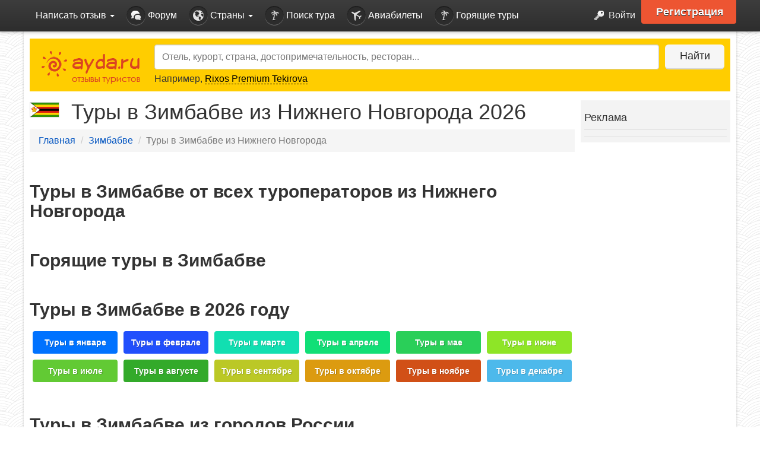

--- FILE ---
content_type: text/html;charset=UTF-8
request_url: https://r2.hk.kill-bot.ru/cn.php?url=aHR0cHM6Ly93d3cuYXlkYS5ydS96aW1iYWJ3ZS90b3Vyc2Zyb20vbml6aG55LW5vdmdvcm9kLw==&r=&png=71&raf=57&lv=33096&id=MzMwOTY=&p=MTguMTg4LjEyNS4xOTQ=&rr=1768423125648&u=eyJDIjp7Im1heFRvdWNoUG9pbnRzIjowLCJCIjpmYWxzZX0sIkQiOnsidmVuZG9yIjoiR29vZ2xlIEluYy4iLCJBIjoiR29vZ2xlIFN3aWZ0U2hhZGVyIiwiQTEiOiJHb29nbGUgU3dpZnRTaGFkZXIifSwiaCI6eyJtIjozMiwibCI6ODE5MiwibyI6MjU2LCJpIjo4MTkyLCJqIjoxNiwicyI6eyIwIjo4MTkyLCIxIjo4MTkyfX0sInBsdWdpbnMiOm51bGwsImciOnsidGltZVpvbmUiOiJVVEMiLCJsb2NhbGUiOiJlbi1VUyJ9LCJ1Ijp7ImpzSGVhcFNpemVMaW1pdCI6NjYyMDAwMDAwfSwidiI6MX0=&g=iVBORw0KGgoAAAANSUhEUgAAAIAAAABACAYAAADS1n9%2FAAAENUlEQVR4Xu3UhVIUUBTG8e0Ouru7O59IEVQQDDBAQEXFBgN2l1JABVSwUSRt6SVVlLAwQCycOecxzrkz9wG%2B%2F%2FzuFQoEgnWhUCjgS7aBkAFQfgAikQgA1OsnBXzoFBjaWIW%2FvlgsBgB1ugk663mpYDijGgFIJBIAUKs1cxZCBUY2GRCAVCoFADWacULzeepophEByGQyAGBSj3EVQgXGskwIQC6XAwCjapTQfJ46vrkGASgUCgBgUI5wFUIFzFtqEYBSqQQA1YphQvN56sTWOgSgUqkAQJV8iKsQKjCZXY8A1Go1ALggGyQ0n6dO5TQgAI1GAwDOS19xFUIFprddRABarRYAnJO8JDSfp87kXkIAOp0OAJwVv%2BAqhArM5jUiAL1eDwAqRc8Jzeepr7c3IQALCwsAUCF8xlUIFXizoxkBWFpaAoAzgqeE5vPUtzsvIwArKysAcHr9CVchVGBu1xUEYG1tDQBO%2FXtMaD5PfZd%2FFQHY2NgAgJN%2FB7gKoQLvC1oQgK2tLQA48aef0HyeOr%2B7FQHY2dkBgOO%2F%2B7gKoQILe9oQgL29PQA49quX0Hyeurj3GgJwcHAAAOVrPVyFUIGlfdcRgKOjIwA4%2BrOb0Hye%2BqHwBgJwcnICAEdWH3EVQgU%2BFrUjAGdnZwBweKWL0Hye%2Bml%2FBwJwcXEBAGU%2FHnIVQgU%2BF99EAK6urgDg0PcHhObz1C8ltxCAm5sbADj4rZOrECqwXHobAbi7uwOAA1%2FvE5rPU78euIMAPDw8AEDp8j2uQqjAt4N3EYCnpycAKPlyl9B8nvr90D0E4OXlBQCKP9%2FhKoQK%2FCi7jwC8vb0BwP5PtwnN56krhzsRgI%2BPDwAo%2BniLqxAqsHrkAQLw9fUFAIUfbhKaz1N%2FHn2IAPz8%2FADAvqUOrkKowFp5FwLw9%2FcHAHsX2wnN56m%2Fjj1CAAEBAQBgz8INrkKowO%2Fj3QggMDAQAOyev05oPk%2F9c6IHAQQFBQGAgvfXuAqhAn9P9iKA4OBgAJD%2Fro3QfJ7671QfAggJCQEAu%2BZauQqhAuun%2BxFAaGgoANj5toXQfJ4qODOAAMLCwgDAjjdXuQqhAsKKxwggPDwcAGx%2FfYXQfJ4qqnyCACIiIgBA3uxlrkKogPjsUwQQGRkJAHJnmgnN56mSc88QQFRUFADYNt3EVQgVkJ5%2FjgCio6MBQM5UI6H5PFV24QUCiImJAQDZk5e4CqEC8qqXCCA2NhYAbJ24SGg%2BT1VUv0IAcXFxAGCLuYGrECqgNAwigPj4eACwebye0HyeqjIOIYCEhAQAkDVWx1UIFVCbhhFAYmIiAMgcrSU0n6dqakYQQFJSEgDYNFLDVQgV0NaOIoDk5GQAkDFsIjSfp%2BrqxhBASkoKANg4ZOQqhAro68cRQGpqKgDYMGggNJ%2BnWjSYEUBaWhoA4Eu0QXp6OgMg%2FAD%2BA8NKSfB4tp8SAAAAAElFTkSuQmCC&c=17684231240172756&ng=0
body_size: 241
content:
{"bot":false,"fraud":false,"l":true,"bl":false,"wl":false,"tm":"1","vpn":0,"net_id":4160945137,"capt":false,"d":false,"os":"Mac OS X","snsht":495876374,"snsht_d":1378884599,"sess":"17684231240172756","UserID":"151441428662410990","ip":"18.188.125.194","t":true,"net_t":"mob","sc":true,"cv":"55501d282f73c274e9720dd7ae3d3560","metr":"11944582"}

--- FILE ---
content_type: application/javascript
request_url: https://www.ayda.ru/js/modules/admin.js?v=2
body_size: 3247
content:
o2.admin =
{
	rotatePhoto:function(phId)
	{
		$.ajax({
			url: "/user/ajaxRotate/",
			method:"post",
			data:
			{
				photoId:phId
			},
			dataType : "json",
			/**
			 * УСПЕХ! КРАСАВА!
			 * @param  {[type]} d [description]
			 * @return {[type]}   [description]
			 */
			success: function(d)
			{
				$("#albumimage"+d.id).attr("src",d.src);
				o2.message.showInfo('Данные успешно изменены');
			},
			error:function(){
				
				o2.message.showError('Не удалось обновить данные');
			}
		});
		return false;
	},
	/**
	 * инит какойто
	 * @return {[type]} [description]
	 */
	initPhotoUploader:function()
	{
		$('input[name="photoFiles"]').fileuploader({
			changeInput: '<a href="#" class="create-album">'+
			'<span class="glyphicon glyphicon-plus"></span>'+
			'Добавить фото в альбом'+
			'</a>'+
			'<style>.fileuploader{padding:0;background: none;}</style>',
			theme: 'dragdrop',
			upload:
			{
				url: '/user/ajaxAddPhotoAlbum/',
				data:
				{
					albumId:$('#photoAlbumId').val()
				},
				type: 'POST',
				enctype: 'multipart/form-data',
				start: true,
				synchron: true,
				beforeSend: null,
				/**
				 * удачное выполнение
				 * @param  {[type]} result [description]
				 * @param  {[type]} item   [description]
				 * @return {[type]}        [description]
				 */
				onSuccess: function(result, item)
				{

					var data = JSON.parse(result);
					if(data.result != 1)
					{
						item.html.find('.bar').addClass('error');
					}
				},
				/**
				 * ошибка запроса
				 * @param  {[type]} item [description]
				 * @return {[type]}      [description]
				 */
				onError: function(item)
				{
				},
				/**
				 * мониторинг прогресса заливки файла
				 * @param  {[type]} data [description]
				 * @param  {[type]} item [description]
				 * @return {[type]}      [description]
				 */
				onProgress: function(data, item)
				{
					var progressBar = item.html.find('.progress-bar2');

					if(progressBar.length > 0)
					{
						progressBar.show();
						progressBar.find('span').html(data.percentage + "%");
						progressBar.find('.fileuploader-progressbar .bar').width(data.percentage + "%");
					}
				},
				/**
				 * завершение загрузки
				 * @param  {[type]} listEl     [description]
				 * @param  {[type]} parentEl   [description]
				 * @param  {[type]} newInputEl [description]
				 * @param  {[type]} inputEl    [description]
				 * @param  {[type]} jqXHR      [description]
				 * @param  {[type]} textStatus [description]
				 * @return {[type]}            [description]
				 */
				onComplete: function(listEl, parentEl, newInputEl, inputEl, jqXHR, textStatus)
				{

					var err = false;
					$(listEl[0]).find('ul li').each(function()
					{
						if($(this).find('.progress-bar2 .bar').hasClass('error'))
						{
							err = true;
						}
					});

					if(!err)
					{
						window.location.href = window.location.href.replace('#', '');
					}
				}
			},
			/**
			 * какойто евент?
			 * @param  {[type]} item [description]
			 * @return {[type]}      [description]
			 */
			onRemove: function(item)
			{

				$.post('./php/ajax_remove_file.php', {
					file: item.name
				});

			},
			captions:
			{
				feedback: 'Перетащите сюда файлы!',
				feedback2: 'Перетащите сюда файлы!',
				drop: 'Перетащите сюда файлы!'
			},
		});
	},
	/**
	 * говнокод, то же самое что и showEditAlbumForm
	 * @return {[type]} [description]
	 */
	showAddAlbumForm: function()
	{
		this.showEditAlbumForm();
		return false;
	},
	refreshAlbumList(html)
	{
		$("#albumListBlock").html(html);
		
	},
	/**
	 * аяйкс добавление альбома
	 * @param {[type]} form [description]
	 */
	addAlbumSubmit:function(form)
	{
		$.ajax({
			url: "/user/ajaxAddAlbumSubmit/",
			method:"post",
			data:$(form).serialize(),
			dataType : "json",
			/**
			 * УСПЕХ! КРАСАВА!
			 * @param  {[type]} d [description]
			 * @return {[type]}   [description]
			 */
			success: function(d)
			{
				if(d.result == 1)
				{
					o2.message.showInfo('Альбом добавлен');
					o2.modalDialog.close();
					o2.admin.refreshAlbumList(d.html);
				}
				else
					o2.message.showError('Не удалось добавить данные');
			}
		});
		return false;
	},
	refreshAfterSubmit:false,
	/**
	 * аякс вызов формы добавления или редактирования альбома
	 * @param  {[type]} albumId [description]
	 * @return {[type]}         [description]
	 */
	showEditAlbumForm: function(albumId,refreshAfterSubmit=false)
	{
		o2.admin.refreshAfterSubmit=refreshAfterSubmit;
		o2.modalDialog.openById("myModal");
		if(!albumId)
		{
			$('#myModalLabel').html('Добавление альбома');
			var url_ = "/user/ajaxGetAddAlbumForm/";
		}
		else
		{
			$('#myModalLabel').html('Редактирование альбома');
			var url_ = "/user/ajaxGetEditAlbumForm/";
		}
		$.ajax({
			url: url_,
			method:"post",
			data:
			{
				albId: albumId
			},
			dataType : "json",
			/**
			 * УСПЕХ! КРАСАВА!
			 * @param  {[type]} d [description]
			 * @return {[type]}   [description]
			 */
			success: function(d)
			{
				if(d.result == 1)
				{
					$('#myModal .modal-body').html(d.body);
					$('#myModal .modal-footer').remove();
				}
				else
				{
					$('#myModal').modal('hide');
				}
			}
		});
		return false;
	},
	/**
	 * аякс редактирование альбома
	 * @param  {[type]} form [description]
	 * @return {[type]}      [description]
	 */
	editAlbumSubmit: function(form)
	{
		console.log(1)
		$.ajax({
			url: "/user/ajaxEditAlbumSubmit/",
			method:"post",
			data:$(form).serialize(),
			dataType : "json",
			/**
			 * УСПЕХ! КРАСАВА!
			 * @param  {[type]} d [description]
			 * @return {[type]}   [description]
			 */
			success: function(d)
			{
				if(d.result == 1){
					o2.message.showInfo('Данные обновлены');
					if(o2.admin.refreshAfterSubmit)
					window.location.reload();
					else
					o2.admin.refreshAlbumList(d.html);
					}
				else
					o2.message.showError('Не удалось обновить данные');
			}
		});
		return false;
	},
	delAlbum: function(phId,redirectToAlbums=0)
	{
		$.ajax({
			url: "/user/ajaxDelAlbum/"+phId,
			method:"post",
			data:
			{
				
			},
			dataType : "json",
			/**
			 * УСПЕХ! КРАСАВА!
			 * @param  {[type]} d [description]
			 * @return {[type]}   [description]
			 */
			success: function(d)
			{
				if(redirectToAlbums)
				{
					window.location.href="/albums"+redirectToAlbums+"/"
				}
				else
				o2.admin.refreshAlbumList(d.html);
				
			}
		});
		return false;
	},
	/**
	 * удалить фото
	 * @param  {[type]} phId [description]
	 * @return {[type]}      [description]
	 */
	delPhoto: function(phId)
	{
		$.ajax({
			url: "/user/ajaxDelPhoto/",
			method:"post",
			data:
			{
				photoId:phId
			},
			dataType : "json",
			/**
			 * УСПЕХ! КРАСАВА!
			 * @param  {[type]} d [description]
			 * @return {[type]}   [description]
			 */
			success: function(d)
			{
				//if(d.result == 1)
					window.location.reload();
				//else
				//	o2.message.showError('Не удалось обновить данные');
			},
			error:function(){
				window.location.reload();
				//o2.message.showError('Не удалось обновить данные');
			}
		});
		return false;
	},
	/**
	 * сделать фото обложкой
	 * @param  {[type]} phId [description]
	 * @return {[type]}      [description]
	 */
	makeTitlePhoto:function(phId)
	{
		$.ajax({
			url: "/user/ajaxMakeTitlePhoto/",
			method:"post",
			data:
			{
				photoId:phId
			},
			dataType : "json",
			/**
			 * УСПЕХ! КРАСАВА!
			 * @param  {[type]} d [description]
			 * @return {[type]}   [description]
			 */
			success: function(d)
			{
				if(d.result == 1)
					o2.message.showInfo('Данные успешно изменены');
				else
					o2.message.showError('Не удалось обновить данные');
			}
		});
		return false;

	},
	/**
	 * показать форму добавления фото
	 * @param  {[type]} albumId [description]
	 * @return {[type]}         [description]
	 */
	showAddPhotoForm: function(albumId)
	{
		o2.modalDialog.open();
		$('#myModalLabel').html('Добавление Фото');

		$.ajax({
			url:"/user/ajaxGetAddPhotoForm/",
			method:"post",
			dataType : "json",
			/**
			 * УСПЕХ! КРАСАВА!
			 * @param  {[type]} d [description]
			 * @return {[type]}   [description]
			 */
			success: function(d)
			{
				if(d.result == 1)
				{
					$('#myModal .modal-body').html(d.body);
					$('#myModal .modal-footer').remove();

					$('#add_files').fileuploader({
						changeInput: '<a href="#" class="create-album">'+
						'<span class="glyphicon glyphicon-plus"></span>'+
						'Добавить фото в альбом'+
						'</a>'+
						'<style>.fileuploader{padding:0;background: none;}</style>',
						theme: 'dragdrop',
						upload:
						{
							url: '/user/ajaxAddPhotoAlbum/',
							data:
							{
								albumId:albumId
							},
							type: 'POST',
							enctype: 'multipart/form-data',
							start: true,
							synchron: true,
							beforeSend: null,
							/**
							 * удачное выполнение
							 * @param  {[type]} result [description]
							 * @param  {[type]} item   [description]
							 * @return {[type]}        [description]
							 */
							onSuccess: function(result, item)
							{
								console.log(result)
								var data = JSON.parse(result);
								if(data.result != 1)
								{
									item.html.find('.bar').addClass('error');
								}
							},
							/**
							 * ошибка запроса
							 * @param  {[type]} item [description]
							 * @return {[type]}      [description]
							 */
							onError: function(item)
							{
							},
							/**
							 * мониторинг прогресса заливки файла
							 * @param  {[type]} data [description]
							 * @param  {[type]} item [description]
							 * @return {[type]}      [description]
							 */
							onProgress: function(data, item)
							{
								var progressBar = item.html.find('.progress-bar2');

								if(progressBar.length > 0)
								{
									progressBar.show();
									progressBar.find('span').html(data.percentage + "%");
									progressBar.find('.fileuploader-progressbar .bar').width(data.percentage + "%");
								}
							},
							/**
							 * завершение загрузки
							 * @param  {[type]} listEl     [description]
							 * @param  {[type]} parentEl   [description]
							 * @param  {[type]} newInputEl [description]
							 * @param  {[type]} inputEl    [description]
							 * @param  {[type]} jqXHR      [description]
							 * @param  {[type]} textStatus [description]
							 * @return {[type]}            [description]
							 */
							onComplete: function(listEl, parentEl, newInputEl, inputEl, jqXHR, textStatus)
							{

								var err = false;
								$(listEl[0]).find('ul li').each(function()
								{
									if($(this).find('.progress-bar2 .bar').hasClass('error'))
									{
										err = true;
									}
								});

								if(!err)
								{
									window.location.href = window.location.href.replace('#', '');
								}
							}
						},
						/**
						 * какойто ебучий евент
						 * @param  {[type]} item [description]
						 * @return {[type]}      [description]
						 */
						onRemove: function(item)
						{

							$.post('./php/ajax_remove_file.php', {
								file: item.name
							});

						},
						captions:
						{
							feedback: 'Перетащите сюда файлы!',
							feedback2: 'Перетащите сюда файлы!',
							drop: 'Перетащите сюда файлы!'
						},
					});


				}
				else
				{
					$('#myModal').modal('hide');
				}
			}
		});
		return false;
	},
	/**
	 * получить города
	 * @param  {[type]} selectObject [description]
	 * @return {[type]}              [description]
	 */
	getCities: function(selectObject,citySelectId="")
	{
		citySelectId= citySelectId?"#"+citySelectId:"#city";
		$(citySelectId)
		.find('option')
		.remove()
		.end();

		var id = selectObject.value;
		if (id == 0)
		{
			$(citySelectId).prop('disabled', true);
			$(citySelectId).append($('<option value="0">- Выберите курорт -</option>'));
		}
		else
		{
			$.ajax({
				url: "/admin/hotels/ajaxGetCountryCities/",
				method:"get",
				data:
				{
					id: id
				},
				dataType : "json",
				/**
				 * УСПЕХ! КРАСАВА!
				 * @param  {[type]} d [description]
				 * @return {[type]}   [description]
				 */
				success: function(d)
				{
					console.log(d);
					$(citySelectId).prop('disabled', false);
					$(citySelectId).append($('<option value="0">- Выберите курорт -</option>'));
					$.each(d.cities, function(key, value)
					{
						$(citySelectId)
						.append($("<option></option>")
							.attr("value",value.id)
							.text(value.name));
					});
				}
			});
		}
	},
	checkboxTable:
	{
		times:["00","01","02","03","04","05","06","07","08","09","10","11","12","13","14","15","16","17","18","19","20","21","22","23"],
		days:["mon","tue","wed","thu","fri","sat","sun"],
		/**
		 * чекнуть все чекбоксы
		 * @return {[type]} [description]
		 */
		allCheck: function()
		{
			checkboxes = $("#timeTargeting input[type=checkbox]");
			this.checkArray(checkboxes);
		},
		/**
		 * чекнуть чекбоксы по времени
		 * @param  {[type]} timeString [description]
		 * @return {[type]}            [description]
		 */
		timeCheck: function(timeString)
		{
			checkboxes = $("#timeTargeting input[name$=-"+timeString+"]") ;

			this.checkArray(checkboxes);
		},
		/**
		 * чекнуть чекбоксы по дню
		 * @param  {[type]} dayString [description]
		 * @return {[type]}           [description]
		 */
		dayCheck: function(dayString)
		{
			checkboxes = $("#timeTargeting input[name^="+dayString+"-]");
			this.checkArray(checkboxes);
		},
		/**
		 * логика чека чекбоксов
		 * @param  {[type]} checkboxes [description]
		 * @return {[type]}            [description]
		 */
		checkArray: function(checkboxes)
		{
			flag = true;

			for (var index = checkboxes.length - 1; index >= 0; index--)
			{
				if (!$(checkboxes[index]).prop("checked"))
				{
					flag = false;
					break;
				}
			}
			if (flag)
			{
				checkboxes.prop("checked",false);
			}
			else
			{
				checkboxes.prop("checked",true);
			}
		}
	}
}

--- FILE ---
content_type: text/javascript
request_url: https://otclick-adv.ru/core/code.js?pid=5060&rid=149760&rl=&ll=https%3A//www.ayda.ru/zimbabwe/toursfrom/nizhny-novgorod/&ow=1280&oh=720&sw=1280&sh=720&pd=24&f=0
body_size: 950
content:
(function(w, placeId, a){
	var a_empty = true
	for(var prop in a) {
		if(a.hasOwnProperty(prop)) {
			a_empty = false;
			break;
		}
	}
	if (a_empty)
		return;

	var ct = w.document.getElementById('_mt_ot_container_' + placeId)
	if (! ct)
		return;

	if (typeof a.stub == 'undefined' || a.stub == '')
		return;

	ct.style.margin = '0'
	ct.style.padding = '0'
	ct.style.marginLeft = 'auto'
	ct.style.marginRight = 'auto'

	var f = document.createElement('iframe')
	ct.appendChild(f)

	f.frameBorder = '0'
	f.scrolling = 'no'
	f.horizontalscrolling = 'no'
	f.verticalscrolling = 'no'

	f.height = a.channel_height
	f.width = a.channel_width
	f.marginHeight = '0'
	f.marginWidth = '0'
	f.padding = '0'
	f.marginLeft = 'auto'
	f.marginRight = 'auto'

	this.setIframeContent = function(f, c) {
		
		var doc;
		if (f.contentDocument) // FF Chrome
		  doc = f.contentDocument;
		else if ( f.contentWindow ) // IE
		  doc = f.contentWindow.document;
		
		doc.open()
		doc.write('<html><head><title>Advertisement</title></head><body style="margin:0; padding:0; overflow:hidden;">')
		doc.write(c)
		doc.write('</body></html>')
		doc.close()
	}
	this.setIframeContent(f, a.stub);

})(window, 5060, {
	'stub':'',
	'channel_height':'250',
	'channel_width':'300'
});


(() => {
	(fetch('https://x01.aidata.io/0.gif?pid=OTCLICK&id=VUhdF0TDtBDD1ak', { method:'GET', keepalive:true, credentials:'include', mode:'no-cors' }));
	(fetch('https://mc.acint.net/match?dp=361&euid=VUhdF0TDtBDD1ak', { method:'GET', keepalive:true, credentials:'include', mode:'no-cors' }));
	(fetch('https://dmg.digitaltarget.ru/1/7689/i/i?a=4256&e=VUhdF0TDtBDD1ak&i=1149760', { method:'GET', keepalive:true, credentials:'include', mode:'no-cors' }));
	(fetch('https://kimberlite.io/rtb/sync/otclick?u=VUhdF0TDtBDD1ak', { method:'GET', keepalive:true, credentials:'include', mode:'no-cors' }));
})();


--- FILE ---
content_type: application/javascript
request_url: https://www.ayda.ru/js/modules/user.js?v=1.03
body_size: 1840
content:
o2.user = {
	init:function()
	{
		o2.modalDialog.init();
	},
	newMessage:function(id,name=null)
	{
		o2.modalDialog.mDialogId = "myModalAddMessage";
		o2.modalDialog.mDialogDefultUrl='/user/ajaxGetSendMessageForm';
		o2.modalDialog.open(function(){
			$('#recipient-name').val($('#'+id).html());
			if(name) $('#recipient-name').val(name);
			$('#recipient-id').val(id.substring(2));
		});
		
	},
	sendMessage:function()
	{
		$.ajax({
			url:'/user/ajaxSendMessage/',
			dataType:'json',
			data:$('#sendMessageForm').serialize(),
			method:"post",
			success:function(d)
			{
				o2.modalDialog.close();
				o2.message.showSuccess("Сообщение отправлено");
				
				},
			error:function(exception){alert('Exception:'+exception);}

		});
	},
	addFriend:function(friendId, el)
	{
		o2.modalDialog.openById('myModal');

		$('#myModalLabel').html('Добавление в друзья');
		$('#myModal .modal-body').html('<img src="'+$(el).data('img')+'" style="float:left;margin:0 15px 0 0;">'+

			'<div style="float:left;text-align:left;">'+
			'Вы хотите, чтобы '+ $(el).data('user-name') +' был в списке Ваших друзей?<br>'+
			'Мы оповестим его об этом, и он должен будет подтвердить, что Вы друзья.<br><br>'+
			'[<a href="#" id="telegram">открыть телеграмму</a>]<br> <textarea id="telegram_text" style="display:none;width:300px;height:66px;"></textarea>'+
			'</div><div style="clear:both;"></div>'
			);

		$('#myModal .modal-footer').html('<a href="#" class="btn btn-primary" onclick="return o2.user.addFriendSend('+$(el).data('u-id')+');">Отправить</a>');

		$('a#telegram').click(function(e){
			e.preventDefault();

			if($('#telegram_text').is(':visible'))
			{
				$('#telegram_text').hide();
				$('#telegram').html('открыть телеграмму');
			}
			else
			{
				$('#telegram_text').show();
				$('#telegram').html('скрыть телеграмму');
			}
		});
	},
	addFriendSend:function(uId)
	{
		$.ajax({
			url:'/user/ajaxFriendsDemand/',
			dataType:'json',
			data:{
				idUser:uId,
				text:$('#telegram_text').val()
			},
			method:"post",
			success:function(d)
			{
				if(d.result == 4)
				{
					$('#myModal .modal-body').html('Пользователь не найден.');
				}
				else if(d.result == 3)
				{
					$('#myModal .modal-body').html(d.u_name+' уже получил уведомление и сможет подтвердить, что он Ваш друг.');
				}
				else if(d.result == 2)
				{
					$('#myModal .modal-body').html('Вам необходимо авторизоваться на сайте для того, чтобы иметь возможность пригласить в друзья.');
				}
				else if(d.result == 1)
				{
					$('#myModal .modal-body').html(d.u_name+' получил уведомление и сможет подтвердить, что он Ваш друг.');
					setTimeout(function(){o2.modalDialog.close()}, 3000);
				}
				$('#myModal .modal-footer').html('');
			}
		});
	},
	applyDemand:function(friendId)
	{
		$.ajax({
			url:'/user/ajaxApplyDemand/',
			dataType:'json',
			data:{
				idUser:friendId
			},
			method:"post",
			success:function(d)
			{
				if(d.result == 1)
				{
					$('.fr'+friendId).remove();
				}
			}
		});

		return false;
	},
	delFriend:function(friendId)
	{
		if(!confirm('Вы действительно хотите удалить из друзей?'))
		{
			o2.modalDialog.close();
			return;
		}
		$.ajax({
			url:'/user/ajaxDelFriend/',
			dataType:'json',
			data:{
				idFriend:friendId
			},
			method:"post",
			success:function(d)
			{
				if(d.result == 1)
				{

					// Михаил был удален из списка Ваших друзей.

					$('.f'+friendId).next('hr').remove();
					$('.f'+friendId).remove();

					var count = parseInt($("#f_count").html());
					count--;
					$("#f_count").html(count);
				}
			}
		});

		o2.modalDialog.close();
	},
	delWallMessage:function(id)
	{
		$.ajax({
			url: "/user/ajaxDelWallMessage/",
			method:"post",
			data:{id:id},
			dataType : "json",
			success: function(d)
			{
				if(d.id){
				$("#wallmessagecontainer"+d.id).remove();
				o2.message.showSuccess('Отзыв удален');
				}
			}
		}).fail(function(d){ console.log(d); o2.message.showError('Что-то пошло не так');});
		return false;
	},
	addWallMessage:function(instance)
	{
		$.ajax({
			url: "/user/ajaxAddWallMessage/",
			method:"post",
			data:$(instance).serialize(),
			dataType : "json",
			success: function(d)
			{
				if(d.result == 1)
				{
					console.log(d.NewWallText);
					$('.wall').prepend(d.NewWallText+'<hr>');
					$('#wall_text').val('');
				}
				else
				{
					console.log("error;");
					$('#wall_text').css('border', '1px solid red');
				}
			}
		}).fail(function(d){ console.log(d); o2.message.showError('Что-то пошло не так');});
		return false;
	},
	addWallComment:function(instance)
	{
		$.ajax({
			url: "/user/ajaxAddWallComment/",
			method:"post",
			data:$(instance).serialize(),
			dataType : "json",
			success: function(d)
			{
				if(d.result == 1)
				{
					console.log(d.newWallComment);
					$(instance).parents('.entry').find('.replies').children().eq(-2).before(d.newWallComment);
					$(instance).find('#wall_comment').val('');
				}
				else
				{
					$(instance).find('#wall_comment').css('border', '1px solid red');
				}
			}
		}).fail(function(d){ console.log(d); o2.message.showError('Что-то пошло не так');});
		return false;
	}
}

$( document ).ready(function(){
	o2.user.init();
});

--- FILE ---
content_type: application/javascript
request_url: https://www.ayda.ru/js/modules/shop.js
body_size: 665
content:
o2.shop =
{
	addToCart:function(id,count,cost)
	{
		$.ajax({
			url      : '/shop/addToCart',
			type     : 'POST',
			dataType : 'json',
			data     : {id:id,count:count}
		}).done(function(e)
		{
			if(typeof e.success != 'undefined' && e.success == 1)
			{
				o2.message.showSuccess('Товар добавлен');
				$(".cart-items").text(parseInt($(".cart-items").text()) + 1);
				$(".cart-items-cost").text(parseInt($(".cart-items-cost").text()) + parseInt(cost));
			}
			else if(e.success == 2)
				$("#add_item").replaceWith("<p>У вас недостаточно баллов</p>");
			else
				o2.message.showError('Товар не добавлен');
		});


	},
	deleteFromCart:function(id,count,cost)
	{
		$.ajax({
			url      : '/shop/deleteFromCart',
			type     : 'POST',
			dataType : 'json',
			data     : {id:id}
		}).done(function(e)
		{
			if(typeof e.success != 'undefined' && e.success == 1)
				{
					$("#del_item").closest(".album").remove();					
					o2.message.showSuccess('Товар удалён');
				}
			else
				o2.message.showError('ошибка');
		});
		$(".btn.btn-default");
		var items = $(".cart-items").text();
		var items_cost = $(".cart-items-cost").text();
		$(".cart-items").text(parseInt(items)-parseInt(count));
		$(".cart-items-cost").text(parseInt(items_cost)-parseInt(cost));


	},
	makeOrder:function()
	{	
		var userinput = $('#order').serialize();
		$.ajax({
			url      : '/shop/makeOrder',
			type     : 'POST',
			dataType : 'json',
			data     : userinput,
		}).done(function(e)
		{
			if(typeof e.success != 'undefined' && e.success == 1)
			{
				o2.message.showSuccess('Заказ сохранён');
				$('.order-switch').load('/done-order/');
			}
			else
				o2.message.showError('ВЫ НЕ УКАЗАЛИ');
		});
	}
}

--- FILE ---
content_type: text/javascript
request_url: https://otclick-adv.ru/core/code.js?pid=5061&rid=149760&rl=&ll=https%3A//www.ayda.ru/zimbabwe/toursfrom/nizhny-novgorod/&ow=1280&oh=720&sw=1280&sh=720&pd=24&f=0
body_size: 1215
content:
(function(w, placeId, a){
	var a_empty = true
	for(var prop in a) {
		if(a.hasOwnProperty(prop)) {
			a_empty = false;
			break;
		}
	}
	if (a_empty)
		return;

	var ct = w.document.getElementById('_mt_ot_container_' + placeId)
	if (! ct)
		return;

	if (typeof a.stub == 'undefined' || a.stub == '')
		return;

	ct.style.margin = '0'
	ct.style.padding = '0'
	ct.style.marginLeft = 'auto'
	ct.style.marginRight = 'auto'

	var f = document.createElement('iframe')
	ct.appendChild(f)

	f.frameBorder = '0'
	f.scrolling = 'no'
	f.horizontalscrolling = 'no'
	f.verticalscrolling = 'no'

	f.height = a.channel_height
	f.width = a.channel_width
	f.marginHeight = '0'
	f.marginWidth = '0'
	f.padding = '0'
	f.marginLeft = 'auto'
	f.marginRight = 'auto'

	this.setIframeContent = function(f, c) {
		
		var doc;
		if (f.contentDocument) // FF Chrome
		  doc = f.contentDocument;
		else if ( f.contentWindow ) // IE
		  doc = f.contentWindow.document;
		
		doc.open()
		doc.write('<html><head><title>Advertisement</title></head><body style="margin:0; padding:0; overflow:hidden;">')
		doc.write(c)
		doc.write('</body></html>')
		doc.close()
	}
	this.setIframeContent(f, a.stub);

})(window, 5061, {
	'stub':'',
	'channel_height':'400',
	'channel_width':'240'
});


(() => {
	(fetch('https://x01.aidata.io/0.gif?pid=OTCLICK&id=VUhdF0TDtBDD1ak', { method:'GET', keepalive:true, credentials:'include', mode:'no-cors' }));
	(fetch('https://mc.acint.net/match?dp=361&euid=VUhdF0TDtBDD1ak', { method:'GET', keepalive:true, credentials:'include', mode:'no-cors' }));
	(fetch('https://dmg.digitaltarget.ru/1/7689/i/i?a=4256&e=VUhdF0TDtBDD1ak&i=1149760', { method:'GET', keepalive:true, credentials:'include', mode:'no-cors' }));
	(fetch('https://kimberlite.io/rtb/sync/otclick?u=VUhdF0TDtBDD1ak', { method:'GET', keepalive:true, credentials:'include', mode:'no-cors' }));
})();
